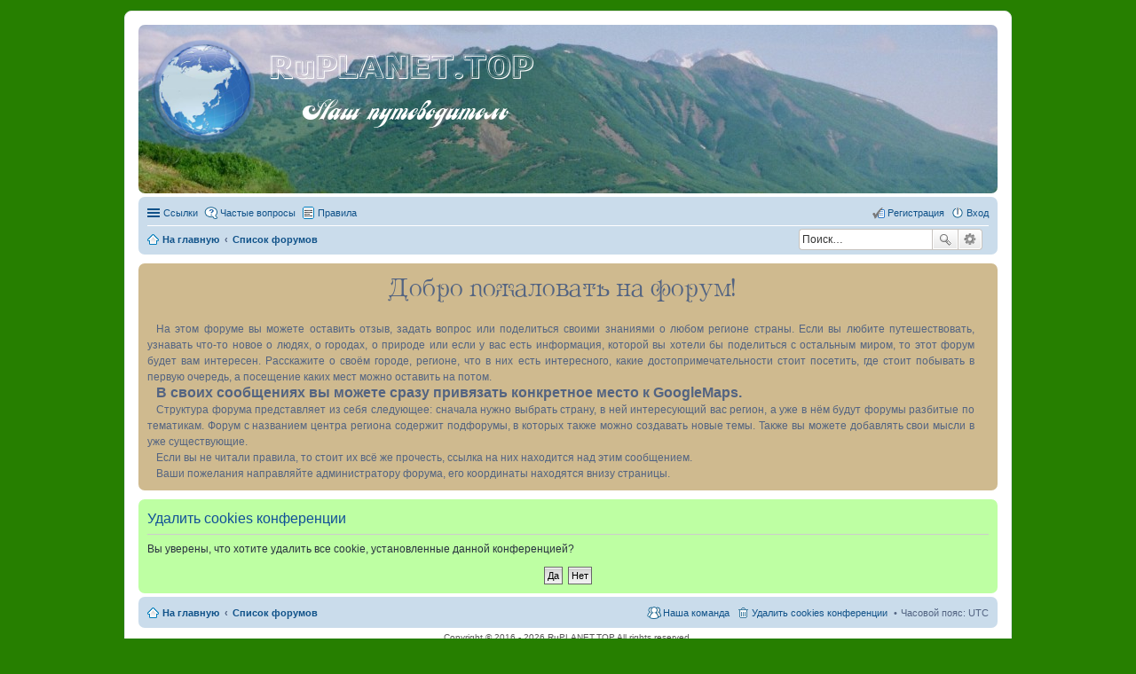

--- FILE ---
content_type: text/html; charset=UTF-8
request_url: http://ruplanet.top/ucp.php?mode=delete_cookies&sid=5ce38fb580a8bda6a9362fd0925028bf
body_size: 6180
content:

<!DOCTYPE html>
<html dir="ltr" lang="ru">
<head>
<meta charset="utf-8" />
<meta name="viewport" content="width=device-width, initial-scale=1" />

<title>RuPLANET.TOP - Личный раздел - Удалить cookies конференции</title>

	<link rel="alternate" type="application/atom+xml" title="Канал - RuPLANET.TOP" href="http://ruplanet.top/feed.php">			<link rel="alternate" type="application/atom+xml" title="Канал - Новые темы" href="http://ruplanet.top/feed.php?mode=topics">				

<!--
	phpBB style name: prosilver
	Based on style:   prosilver (this is the default phpBB3 style)
	Original author:  Tom Beddard ( http://www.subBlue.com/ )
	Modified by:
-->

<link href="./styles/prosilver/theme/stylesheet.css?assets_version=79" rel="stylesheet">
<link href="./styles/prosilver/theme/ru/stylesheet.css?assets_version=79" rel="stylesheet">
<link href="./styles/prosilver/theme/responsive.css?assets_version=79" rel="stylesheet" media="all and (max-width: 700px)">



<!--[if lte IE 9]>
	<link href="./styles/prosilver/theme/tweaks.css?assets_version=79" rel="stylesheet">
<![endif]-->




<style>
@media screen and (min-width: 800px){
.headerbar
{
	background: url(./images/small_img/header/);
	margin-bottom: 4px;
	height: 180px;
	width: auto;
}
</style>
			
<link href="./ext/gfksx/ThanksForPosts/styles/prosilver/theme/thanks.css?assets_version=79" rel="stylesheet" type="text/css" media="screen" />
<link href="./ext/phpbb/boardannouncements/styles/all/theme/boardannouncements.css?assets_version=79" rel="stylesheet" type="text/css" media="screen" />
<link href="./ext/phpbb/boardrules/styles/prosilver/theme/boardrules_common.css?assets_version=79" rel="stylesheet" type="text/css" media="screen" />
<link href="./ext/phpbb/collapsiblecategories/styles/all/theme/collapsiblecategories.css?assets_version=79" rel="stylesheet" type="text/css" media="screen" />
<link href="./ext/vse/abbc3/styles/all/theme/abbc3.min.css?assets_version=79" rel="stylesheet" type="text/css" media="screen" />
<link href="./ext/vse/lightbox/styles/all/template/lightbox/css/lightbox.css?assets_version=79" rel="stylesheet" type="text/css" media="screen" />
<link href="./ext/vse/scrolltotop/styles/all/theme/scrolltotop.css?assets_version=79" rel="stylesheet" type="text/css" media="screen" />



</head>
<body id="phpbb" class="nojs notouch section-ucp ltr ">
<script type="text/javascript">
var _tmr = window._tmr || (window._tmr = []);
_tmr.push({id: "2752586", type: "pageView", start: (new Date()).getTime()});
(function (d, w, id) {
  if (d.getElementById(id)) return;
  var ts = d.createElement("script"); ts.type = "text/javascript"; ts.async = true; ts.id = id;
  ts.src = (d.location.protocol == "https:" ? "https:" : "http:") + "//top-fwz1.mail.ru/js/code.js";
  var f = function () {var s = d.getElementsByTagName("script")[0]; s.parentNode.insertBefore(ts, s);};
  if (w.opera == "[object Opera]") { d.addEventListener("DOMContentLoaded", f, false); } else { f(); }
})(document, window, "topmailru-code");
</script><noscript><div style="position:absolute;left:-10000px;">
<img src="//top-fwz1.mail.ru/counter?id=2752586;js=na" style="border:0;" height="1" width="1" alt="Рейтинг@Mail.ru" />
</div></noscript>

<div id="wrap">
	<a id="top" class="anchor" accesskey="t"></a>
	<div id="page-header">
		<div class="headerbar" role="banner" style="background: url('./images/small_img/header/1/2.jpg');background-size: cover;">
			<div class="inner">

			<div id="site-description" >
				<a id="logo" class="logo" href="http://ruplanet.top/" title="На главную"><img src=./images/small_img/planeta.png?sid=4b56302c0e3fe7c64283bfdfba2e6825 style="max-width: 100%; height:auto; height:120px; width:px; -webkit-border-radius: 6px 6px 6px 6px; -moz-border-radius: 6px 6px 6px 6px; border-radius: 6px 6px 6px 6px;"></a>
				<h1 style="font-family:paneuropa_crash; font-size:440%;">RuPLANET.TOP</h1>
				<p style="font-family:julia_script; font-size:350%;">    Наш путеводитель</p>
				<p class="skiplink"><a href="#start_here">Пропустить</a></p>
			</div>

			</div>
		
		</div>
				<div class="navbar" role="navigation">
	<div class="inner">

	<ul id="nav-main" class="linklist bulletin" role="menubar">

		<li id="quick-links" class="small-icon responsive-menu dropdown-container" data-skip-responsive="true">
			<a href="#" class="responsive-menu-link dropdown-trigger">Ссылки</a>
			<div class="dropdown hidden">
				<div class="pointer"><div class="pointer-inner"></div></div>
				<ul class="dropdown-contents" role="menu">
					
											<li class="separator"></li>
																								<li class="small-icon icon-search-unanswered"><a href="./search.php?search_id=unanswered&amp;sid=4b56302c0e3fe7c64283bfdfba2e6825" role="menuitem">Сообщения без ответов</a></li>
						<li class="small-icon icon-search-active"><a href="./search.php?search_id=active_topics&amp;sid=4b56302c0e3fe7c64283bfdfba2e6825" role="menuitem">Активные темы</a></li>
						<li class="separator"></li>
						<li class="small-icon icon-search"><a href="./search.php?sid=4b56302c0e3fe7c64283bfdfba2e6825" role="menuitem">Поиск</a></li>
					
											<li class="separator"></li>
												<li class="small-icon icon-team"><a href="./memberlist.php?mode=team&amp;sid=4b56302c0e3fe7c64283bfdfba2e6825" role="menuitem">Наша команда</a></li>										<li class="separator"></li>

									</ul>
			</div>
		</li>

				<li class="small-icon icon-faq" data-skip-responsive="true"><a href="./faq.php?sid=4b56302c0e3fe7c64283bfdfba2e6825" rel="help" title="Часто задаваемые вопросы" role="menuitem">Частые вопросы</a></li>
			<li class="small-icon icon-boardrules no-bulletin"><a href="/rules?sid=4b56302c0e3fe7c64283bfdfba2e6825" title="Просмотреть правила этого форума" role="menuitem">Правила</a></li>
				
			<li class="small-icon icon-logout rightside"  data-skip-responsive="true"><a href="./ucp.php?mode=login&amp;sid=4b56302c0e3fe7c64283bfdfba2e6825" title="Вход" accesskey="x" role="menuitem">Вход</a></li>
					<li class="small-icon icon-register rightside" data-skip-responsive="true"><a href="./ucp.php?mode=register&amp;sid=4b56302c0e3fe7c64283bfdfba2e6825" role="menuitem">Регистрация</a></li>
						</ul>

	<ul id="nav-breadcrumbs" class="linklist navlinks" role="menubar">
						<li class="small-icon icon-home breadcrumbs">
			<span class="crumb" itemtype="http://data-vocabulary.org/Breadcrumb" itemscope=""><a href="http://ruplanet.top/" data-navbar-reference="home" itemprop="url"><span itemprop="title">На главную</span></a></span>						<span class="crumb" itemtype="http://data-vocabulary.org/Breadcrumb" itemscope=""><a href="./index.php?sid=4b56302c0e3fe7c64283bfdfba2e6825" accesskey="h" data-navbar-reference="index" itemprop="url"><span itemprop="title">Список форумов</span></a></span>
								</li>
		
								<li id="search-box" class="search-box" style="float:right;" role="search">
				<form action="./search.php?sid=4b56302c0e3fe7c64283bfdfba2e6825" method="get" id="search">
				<fieldset>
					<input name="keywords" id="keywords" type="search" maxlength="128" title="Ключевые слова" class="inputbox search tiny" size="20" value="" placeholder="Поиск…" />
					<button class="button icon-button search-icon" type="submit" title="Поиск">Поиск</button>
					<a href="./search.php?sid=4b56302c0e3fe7c64283bfdfba2e6825" class="button icon-button search-adv-icon" title="Расширенный поиск">Расширенный поиск</a>
					<input type="hidden" name="sid" value="4b56302c0e3fe7c64283bfdfba2e6825" />

				</fieldset>
				</form>
			</li>
						
					<li class="rightside responsive-search" style="display: none;"><a href="./search.php?sid=4b56302c0e3fe7c64283bfdfba2e6825" title="Параметры расширенного поиска" role="menuitem">Поиск</a></li>
			
	</ul>

	</div>
</div>
	</div>

	
	<a id="start_here" class="anchor"></a>
	<div id="page-body" role="main">
		
				<div id="phpbb_announcement" style="background-color:#cfba8f">
		<a href="/boardannouncements/close?hash=19ab83f2&amp;sid=4b56302c0e3fe7c64283bfdfba2e6825" data-ajax="close_announcement" data-overlay="false" class="close clearfix" title="Закрыть объявление"></a>		<div><span style="font-family: ametist;"><span style="text-align:center; display:block;"><span style="font-size: 250%; line-height: normal">Добро пожаловать на форум!</span></span></span><br /><span style="text-align:justify; text-indent: 10px; display:block;">На этом форуме вы можете оставить отзыв, задать вопрос или поделиться своими знаниями о любом регионе страны. Если вы любите путешествовать, узнавать что-то новое о людях, о городах, о природе или если у вас есть информация, которой вы хотели бы поделиться с остальным миром, то этот форум будет вам интересен. Расскажите о своём городе, регионе, что в них есть интересного, какие достопримечательности стоит посетить, где стоит побывать в первую очередь, а посещение каких мест можно оставить на потом.</span><span style="text-align:justify; text-indent: 10px; display:block;"><span style="font-size: 130%; line-height: normal"><span style="font-weight: bold"> В своих сообщениях вы можете сразу привязать конкретное место к GoogleMaps. </span></span></span><span style="text-align:justify; text-indent: 10px; display:block;">Структура форума представляет из себя следующее: сначала нужно выбрать страну, в ней интересующий вас регион, а уже в нём будут форумы разбитые по тематикам. Форум с названием центра региона содержит подфорумы, в которых также можно создавать новые темы. Также вы можете добавлять свои мысли в уже существующие.</span><span style="text-align:justify; text-indent: 10px; display:block;">Если вы не читали правила, то стоит их всё же прочесть, ссылка на них находится над этим сообщением.</span><span style="text-align:justify; text-indent: 10px; display:block;">Ваши пожелания направляйте администратору форума, его координаты находятся внизу страницы.</span></div>
	</div>

<form id="confirm" action="./ucp.php?mode=delete_cookies&amp;sid=4b56302c0e3fe7c64283bfdfba2e6825&amp;confirm_key=1BZQ2COXJ5" method="post">
<div class="panel">
	<div class="inner">

	<h2 class="message-title">Удалить cookies конференции</h2>
	<p>Вы уверены, что хотите удалить все cookie, установленные данной конференцией?</p>

	<fieldset class="submit-buttons">
		<input type="hidden" name="confirm_uid" value="1" />
<input type="hidden" name="sess" value="4b56302c0e3fe7c64283bfdfba2e6825" />
<input type="hidden" name="sid" value="4b56302c0e3fe7c64283bfdfba2e6825" />

		<input type="submit" name="confirm" value="Да" class="button2" />&nbsp;
		<input type="submit" name="cancel" value="Нет" class="button2" />
	</fieldset>

	</div>
</div>
</form>

			</div>


<div id="page-footer" role="contentinfo">
	<div class="navbar" role="navigation">
	<div class="inner">

	<ul id="nav-footer" class="linklist bulletin" role="menubar">
		<li class="small-icon icon-home breadcrumbs">
			<span class="crumb"><a href="http://ruplanet.top/" data-navbar-reference="home">На главную</a></span>						<span class="crumb"><a href="./index.php?sid=4b56302c0e3fe7c64283bfdfba2e6825" data-navbar-reference="index">Список форумов</a></span>
					</li>
		
				<li class="rightside">Часовой пояс: <abbr title="UTC">UTC</abbr></li>
							<li class="small-icon icon-delete-cookies rightside"><a href="./ucp.php?mode=delete_cookies&amp;sid=4b56302c0e3fe7c64283bfdfba2e6825" data-ajax="true" data-refresh="true" role="menuitem">Удалить cookies конференции</a></li>
									<li class="small-icon icon-team rightside" data-last-responsive="true"><a href="./memberlist.php?mode=team&amp;sid=4b56302c0e3fe7c64283bfdfba2e6825" role="menuitem">Наша команда</a></li>					</ul>

	</div>
</div>

	<div class="copyright">
		<script type="text/javascript">
copyright=new Date();

update=copyright.getFullYear();

document.write("Copyright &copy; 2016 - "+ update +	" RuPLANET.TOP All rights reserved.");

</script>
<br /><br />		
										
		<a href="http://top.mail.ru/jump?from=2752586">
		<img src="//top-fwz1.mail.ru/counter?id=2752586;t=611;l=1" 
		style="border:0;" height="40" width="88" alt="Рейтинг@Mail.ru" /></a>
	
	</div>

	<div id="darkenwrapper" data-ajax-error-title="Ошибка AJAX" data-ajax-error-text="При обработке запроса произошла ошибка." data-ajax-error-text-abort="Запрос прерван пользователем." data-ajax-error-text-timeout="Время запроса истекло; повторите попытку." data-ajax-error-text-parsererror="При выполнении запроса возникла непредвиденная ошибка, и сервер вернул неверный ответ.">
		<div id="darken">&nbsp;</div>
	</div>

	<div id="phpbb_alert" class="phpbb_alert" data-l-err="Ошибка" data-l-timeout-processing-req="Время выполнения запроса истекло.">
		<a href="#" class="alert_close"></a>
		<h3 class="alert_title">&nbsp;</h3><p class="alert_text"></p>
	</div>
	<div id="phpbb_confirm" class="phpbb_alert">
		<a href="#" class="alert_close"></a>
		<div class="alert_text"></div>
	</div>
</div>

</div>

<div>
	<a id="bottom" class="anchor" accesskey="z"></a>
	</div>

<script type="text/javascript" src="./assets/javascript/jquery.min.js?assets_version=79"></script>
<script type="text/javascript" src="./assets/javascript/core.js?assets_version=79"></script>

<script>
	$(document).ready(function(){
	
	var div_all_arr = document.getElementsByTagName('div');
	for(var div_count = 0; div_count < div_all_arr.length; div_count++)
	{
	if(div_all_arr[div_count].className == 'headerbar')
	{
	headerbar_pic = new Image();
	headerbar_pic.src = '../images/small_img/header/1/2.jpg';
	div_all_arr[div_count].style.background = "url('" + headerbar_pic.src + "')";
	break;
	}
	}
			
	var imgArr = new Array( // path images
	'./images/small_img/header/',
'./images/small_img/header/','./images/small_img/header/','./images/small_img/header/',	'./images/small_img/header/'
		);
		var preloadArr = new Array();
		var i;
		/* preload images*/
		//data_today = new Date();
		//var int_data_today = data_today.getDate();
		var random_a;
		for(i=0; i < imgArr.length; i++){
			random_a = Math.ceil(Math.random()*10);
			if(!random_a){random_a = 5;}
			imgArr[i] = imgArr[i] + random_a + '/' + (i+1) + '.jpg';
			/*if(int_data_today <= 31)
			{imgArr[i] = imgArr[i].replace('header/', 'header/6/')}
			if(int_data_today <= 25)
			{imgArr[i] = imgArr[i].replace('header/6/', 'header/5/')}
			if(int_data_today <= 20)
			{imgArr[i] = imgArr[i].replace('header/5/', 'header/4/')}
			if(int_data_today <= 15)
			{imgArr[i] = imgArr[i].replace('header/4/', 'header/3/')}
			if(int_data_today <= 10)
			{imgArr[i] = imgArr[i].replace('header/3/', 'header/2/')}
			if(int_data_today <= 5)
			{imgArr[i] = imgArr[i].replace('header/2/', 'header/1/')}*/
			preloadArr[i] = new Image();
			preloadArr[i].src = imgArr[i];
			preloadArr[i].src = preloadArr[i].src.replace('app.php/', '');
			preloadArr[i].src = preloadArr[i].src.replace('adm/', '');
			}
		var currImg = 1;
		var intID = setInterval(changeImg, 7000); // image changes every: in milliseconds /
		
		function changeImg(){
			$('.headerbar').animate({opacity: 0}, 1, function(){
				$(this).css('background','url(' + preloadArr[currImg++%preloadArr.length].src +')');
				$(this).css('background-size', 'cover');
			}).animate({opacity: 1}, 1000);
		}
	});
</script>
<script type="text/javascript">
var elonw_title = 'Откроется в новой вкладке';
(function($) {
	source=removeSubdomain(location.hostname);
	$('a[href^="http://"], a[href^="https://"], a[href^="ftp://"]').filter(function(){return this.hostname&&removeSubdomain(this.hostname)!==source}).attr("onclick","window.open(this.href);return false;").attr("rel", "nofollow").attr("title", elonw_title).addClass("elonw");
})(jQuery);
function removeSubdomain(a,b){return a.split(".").slice(-(b||2)).join(".")};
</script>
									<script>
		var vseLightbox = {};
		vseLightbox.resizeWidth = 500;
		vseLightbox.lightboxGal = 0;
		vseLightbox.lightboxSig = 1;
	</script>
<div class="scroll-btn"><div class="scroll-btn-arrow"></div></div>

<script>

(function($) { // Avoid conflicts with other libraries

'use strict';

$(function() {
	var settings = {
			min: 200,
			scrollSpeed: 400
		},
		toTop = $('.scroll-btn'),
		toTopHidden = true;

	$(window).scroll(function() {
		var pos = $(this).scrollTop();
		if (pos > settings.min && toTopHidden) {
			toTop.stop(true, true).fadeIn();
			toTopHidden = false;
		} else if(pos <= settings.min && !toTopHidden) {
			toTop.stop(true, true).fadeOut();
			toTopHidden = true;
		}
	});

	toTop.bind('click touchstart', function() {
		$('html, body').animate({
			scrollTop: 0
		}, settings.scrollSpeed);
	});
});

})(jQuery);

</script>

<script type="text/javascript" src="./ext/phpbb/collapsiblecategories/styles/all/template/js/collapsiblecategories.js?assets_version=79"></script>

<script type="text/javascript" src="./ext/phpbb/boardannouncements/styles/all/template/js/boardannouncements.js?assets_version=79"></script>

<script type="text/javascript" src="./styles/prosilver/template/forum_fn.js?assets_version=79"></script>

<script type="text/javascript" src="./styles/prosilver/template/ajax.js?assets_version=79"></script>

<script type="text/javascript" src="./ext/vse/abbc3/styles/all/template/js/abbc3.min.js?assets_version=79"></script>

<script type="text/javascript" src="./ext/vse/lightbox/styles/all/template/js/resizer.js?assets_version=79"></script>

<script type="text/javascript" src="./ext/vse/lightbox/styles/all/template/lightbox/js/lightbox.min.js?assets_version=79"></script>



</body>
</html>



--- FILE ---
content_type: text/css
request_url: http://ruplanet.top/ext/phpbb/boardrules/styles/prosilver/theme/boardrules_common.css?assets_version=79
body_size: 164
content:
.icon-boardrules {
	background-position: 0 50%;
	background-repeat: no-repeat;
	background-image: url("./images/icon_boardrules.gif");
}

.rtl .icon-boardrules {
	background-position: 100% 50%;
}

#rules
{
text-align: justify !important;
}